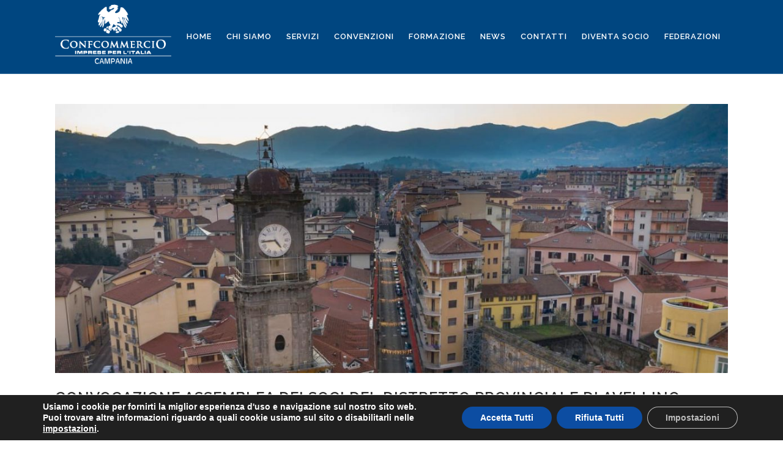

--- FILE ---
content_type: text/html; charset=UTF-8
request_url: https://www.confcommerciocampania.it/convocazione-assemblea-dei-soci-del-distretto-provinciale-di-avellino/
body_size: 12459
content:
<!DOCTYPE html><html lang=it-IT><head><meta charset="UTF-8"><meta name="viewport" content="width=device-width,initial-scale=1,user-scalable=no"><link rel="shortcut icon" type=image/x-icon href=https://www.confcommerciocampania.it/wp-content/uploads/2019/07/favicon-310.png><link rel=apple-touch-icon href=https://www.confcommerciocampania.it/wp-content/uploads/2019/07/favicon-310.png><link rel=profile href=http://gmpg.org/xfn/11><link rel=pingback href=https://www.confcommerciocampania.it/xmlrpc.php><title>Confcommercio Campania | Convocazione Assemblea dei soci del Distretto Provinciale di Avellino</title><link rel=dns-prefetch href=//maps.googleapis.com><link rel=dns-prefetch href=//fonts.googleapis.com><link rel=dns-prefetch href=//s.w.org><link rel=alternate type=application/rss+xml title="Confcommercio Campania &raquo; Feed" href=https://www.confcommerciocampania.it/feed/ ><link rel=alternate type=application/rss+xml title="Confcommercio Campania &raquo; Feed dei commenti" href=https://www.confcommerciocampania.it/comments/feed/ ><link rel=alternate type=application/rss+xml title="Confcommercio Campania &raquo; Convocazione Assemblea dei soci del Distretto Provinciale di Avellino Feed dei commenti" href=https://www.confcommerciocampania.it/convocazione-assemblea-dei-soci-del-distretto-provinciale-di-avellino/feed/ > <script>window._wpemojiSettings={"baseUrl":"https:\/\/s.w.org\/images\/core\/emoji\/13.0.1\/72x72\/","ext":".png","svgUrl":"https:\/\/s.w.org\/images\/core\/emoji\/13.0.1\/svg\/","svgExt":".svg","source":{"concatemoji":"https:\/\/www.confcommerciocampania.it\/wp-includes\/js\/wp-emoji-release.min.js?ver=5.6.13"}};!function(e,a,t){var n,r,o,i=a.createElement("canvas"),p=i.getContext&&i.getContext("2d");function s(e,t){var a=String.fromCharCode;p.clearRect(0,0,i.width,i.height),p.fillText(a.apply(this,e),0,0);e=i.toDataURL();return p.clearRect(0,0,i.width,i.height),p.fillText(a.apply(this,t),0,0),e===i.toDataURL()}function c(e){var t=a.createElement("script");t.src=e,t.defer=t.type="text/javascript",a.getElementsByTagName("head")[0].appendChild(t)}for(o=Array("flag","emoji"),t.supports={everything:!0,everythingExceptFlag:!0},r=0;r<o.length;r++)t.supports[o[r]]=function(e){if(!p||!p.fillText)return!1;switch(p.textBaseline="top",p.font="600 32px Arial",e){case"flag":return s([127987,65039,8205,9895,65039],[127987,65039,8203,9895,65039])?!1:!s([55356,56826,55356,56819],[55356,56826,8203,55356,56819])&&!s([55356,57332,56128,56423,56128,56418,56128,56421,56128,56430,56128,56423,56128,56447],[55356,57332,8203,56128,56423,8203,56128,56418,8203,56128,56421,8203,56128,56430,8203,56128,56423,8203,56128,56447]);case"emoji":return!s([55357,56424,8205,55356,57212],[55357,56424,8203,55356,57212])}return!1}(o[r]),t.supports.everything=t.supports.everything&&t.supports[o[r]],"flag"!==o[r]&&(t.supports.everythingExceptFlag=t.supports.everythingExceptFlag&&t.supports[o[r]]);t.supports.everythingExceptFlag=t.supports.everythingExceptFlag&&!t.supports.flag,t.DOMReady=!1,t.readyCallback=function(){t.DOMReady=!0},t.supports.everything||(n=function(){t.readyCallback()},a.addEventListener?(a.addEventListener("DOMContentLoaded",n,!1),e.addEventListener("load",n,!1)):(e.attachEvent("onload",n),a.attachEvent("onreadystatechange",function(){"complete"===a.readyState&&t.readyCallback()})),(n=t.source||{}).concatemoji?c(n.concatemoji):n.wpemoji&&n.twemoji&&(c(n.twemoji),c(n.wpemoji)))}(window,document,window._wpemojiSettings);</script> <style>img.wp-smiley,img.emoji{display:inline !important;border:none !important;box-shadow:none !important;height:1em !important;width:1em !important;margin:0 .07em !important;vertical-align:-0.1em !important;background:none !important;padding:0 !important}</style><link rel=stylesheet href=https://www.confcommerciocampania.it/wp-content/cache/minify/c3d30.css media=all><style id=rs-plugin-settings-inline-css>#rs-demo-id{}</style><link rel=stylesheet href=https://www.confcommerciocampania.it/wp-content/cache/minify/ff0cf.css media=all><style id=bridge-stylesheet-inline-css>.postid-20154.disabled_footer_top .footer_top_holder, .postid-20154.disabled_footer_bottom .footer_bottom_holder{display:none}</style><link rel=stylesheet href=https://www.confcommerciocampania.it/wp-content/cache/minify/55c9c.css media=all><style id=bridge-style-dynamic-responsive-inline-css>.shopping_cart_outer{display:none}.woocommerce-page .shopping_cart_outer{display:table}.cover_boxes ul li .box .box_content{top:0}.cover_boxes ul li .box .qbutton{margin-top:18px}.ls-wp-container .qbutton{-webkit-transition:none;-ms-transition:none;-moz-transition:none;-o-transition:none;transition:none}@media only screen and (min-width: 1000px){.page-id-15173 .ls-nav-prev, .page-id-15058 .ls-nav-prev, .page-id-15173 .ls-nav-next, .page-id-15058 .ls-nav-next, .page-id-15234 .ls-nav-prev, .page-id-15234 .ls-nav-next{margin-top:19px}}@media only screen and (max-width: 1000px){.page-id-15173 .ls-nav-prev, .page-id-15058 .ls-nav-prev, .page-id-15173 .ls-nav-next, .page-id-15058 .ls-nav-next{margin-top:-27px}.page-id-15173 .q_slider, .page-id-15058 .q_slider{min-height:100px}}.side_menu_button a:last-child{padding:0 0 0 17px}.page-id-15173 .q_slider, .page-id-15058 .q_slider{min-height:560px}.filter_outer{margin:-8px 0 31px}.filter_holder ul li span{font-size:13px}.drop_down .second .inner .widget{padding-bottom:15px}.drop_down .second .inner .widget a{padding:0px !important}.footer_top .q_social_icon_holder i.simple_social{color:#fff}div.wpcf7-response-output.wpcf7-mail-sent-ok{background-color:#004680}.qode-accordion-holder .qode-title-holder{background-color:#004680}.qode-accordion-holder h4{font-size:15px}.qode-accordion-holder .qode-title-holder .qode-tab-title{height:40px}.qode-accordion-holder .qode-accordion-content{background-color:#f6f6f6}#chi-siamo{background-color:#f1f1f1}#cookie_action_close_header{border-radius:50px}@media only screen and (max-width: 1000px){.footer_logo{margin-bottom:30px!important}.footer-column-1{margin-top:130px!important}.footer-column-3{margin-top:130px!important}}@media only screen and (max-width: 768px){.footer-column-1{margin-top:110px!important}.footer-column-3{margin-top:110px!important}}@media only screen and (max-width: 600px){.footer_logo{display:none}.footer-column-1{text-align:center;margin-top:0px!important}.footer-column-2{text-align:center;margin-top:40px!important}.footer-column-3{text-align:center;margin:40px 0px 40px 0px!important}.qode-instagram-feed li img{display:initial}.qode-instagram-feed.qodef-scale-with-light-overlay a{text-align:center}.footer_top .column_inner > div h2, .footer_top .column_inner > div h3, .footer_top .column_inner > div h4, .footer_top .column_inner > div h5, .footer_top .column_inner > div h6 {text-align:center}.footer-column-4{text-align:center}.q_counter_holder.center .separator.transparent{margin-top:50px!important}}@media only screen and (min-width: 600px){.footer_logo{display:initial}.footer_logo_mobile{display:none}}nav.mobile_menu ul li a, nav.mobile_menu ul li h3{color:#fff}nav.mobile_menu ul li span.mobile_arrow i{color:#fff}span.wpcf7-list-item{margin:0px}nav.mobile_menu ul li.active>a{color:#2581ff!important}.comment_holder{display:none}#respond{display:none}.latest_post_two_info{display:none!important}nav.main_menu>ul>li>a{padding:0px 12px}.post_info{display:none!important}.entry_title{margin-bottom:20px!important}.blog_holder article .post_info a, .blog_holder article .post_text h2 .date{display:none!important}input[type="submit" i]{background-color:rgb(0, 70, 128);border:2px solid #303030;font-size:11px;color:#fff;height:30px;line-height:30px;padding:0 17px;border-color:#004680;border-radius:100px;-moz-border-radius:100px;-webkit-border-radius:100px;display:inline-block;margin:0;font-weight:700;font-family:inherit;text-transform:uppercase;cursor:pointer;text-decoration:none;outline:0;font-style:normal;white-space:nowrap;transition:color .1s linear,background-color .1s linear,border-color .1s linear;margin-bottom:100px}input[type="submit" i]:hover{background-color:rgb(0, 86, 158);border:2px solid #303030}.mp-form-row.mepr_bold.mepr_price{display:none!important}</style><link rel=stylesheet href=https://www.confcommerciocampania.it/wp-content/cache/minify/36f66.css media=all><link rel=stylesheet id=bridge-style-handle-google-fonts-css  href='https://fonts.googleapis.com/css?family=Raleway%3A100%2C200%2C300%2C400%2C500%2C600%2C700%2C800%2C900%2C100italic%2C300italic%2C400italic%2C700italic&#038;subset=latin%2Clatin-ext&#038;ver=1.0.0' type=text/css media=all><link rel=stylesheet href=https://www.confcommerciocampania.it/wp-content/cache/minify/7b085.css media=all><style id=moove_gdpr_frontend-inline-css>#moove_gdpr_cookie_modal,#moove_gdpr_cookie_info_bar,.gdpr_cookie_settings_shortcode_content{font-family:Nunito,sans-serif}#moove_gdpr_save_popup_settings_button{background-color:#373737;color:#fff}#moove_gdpr_save_popup_settings_button:hover{background-color:#000}#moove_gdpr_cookie_info_bar .moove-gdpr-info-bar-container .moove-gdpr-info-bar-content a.mgbutton,#moove_gdpr_cookie_info_bar .moove-gdpr-info-bar-container .moove-gdpr-info-bar-content button.mgbutton{background-color:#0C4DA2}#moove_gdpr_cookie_modal .moove-gdpr-modal-content .moove-gdpr-modal-footer-content .moove-gdpr-button-holder a.mgbutton,#moove_gdpr_cookie_modal .moove-gdpr-modal-content .moove-gdpr-modal-footer-content .moove-gdpr-button-holder button.mgbutton,.gdpr_cookie_settings_shortcode_content .gdpr-shr-button.button-green{background-color:#0C4DA2;border-color:#0C4DA2}#moove_gdpr_cookie_modal .moove-gdpr-modal-content .moove-gdpr-modal-footer-content .moove-gdpr-button-holder a.mgbutton:hover,#moove_gdpr_cookie_modal .moove-gdpr-modal-content .moove-gdpr-modal-footer-content .moove-gdpr-button-holder button.mgbutton:hover,.gdpr_cookie_settings_shortcode_content .gdpr-shr-button.button-green:hover{background-color:#fff;color:#0C4DA2}#moove_gdpr_cookie_modal .moove-gdpr-modal-content .moove-gdpr-modal-close i,#moove_gdpr_cookie_modal .moove-gdpr-modal-content .moove-gdpr-modal-close span.gdpr-icon{background-color:#0C4DA2;border:1px solid #0C4DA2}#moove_gdpr_cookie_info_bar span.change-settings-button.focus-g,#moove_gdpr_cookie_info_bar span.change-settings-button:focus,#moove_gdpr_cookie_info_bar button.change-settings-button.focus-g,#moove_gdpr_cookie_info_bar button.change-settings-button:focus{-webkit-box-shadow:0 0 1px 3px #0C4DA2;-moz-box-shadow:0 0 1px 3px #0C4DA2;box-shadow:0 0 1px 3px #0C4DA2}#moove_gdpr_cookie_modal .moove-gdpr-modal-content .moove-gdpr-modal-close i:hover,#moove_gdpr_cookie_modal .moove-gdpr-modal-content .moove-gdpr-modal-close span.gdpr-icon:hover,#moove_gdpr_cookie_info_bar span[data-href]>u.change-settings-button{color:#0C4DA2}#moove_gdpr_cookie_modal .moove-gdpr-modal-content .moove-gdpr-modal-left-content #moove-gdpr-menu li.menu-item-selected a span.gdpr-icon,#moove_gdpr_cookie_modal .moove-gdpr-modal-content .moove-gdpr-modal-left-content #moove-gdpr-menu li.menu-item-selected button span.gdpr-icon{color:inherit}#moove_gdpr_cookie_modal .moove-gdpr-modal-content .moove-gdpr-modal-left-content #moove-gdpr-menu li a span.gdpr-icon,#moove_gdpr_cookie_modal .moove-gdpr-modal-content .moove-gdpr-modal-left-content #moove-gdpr-menu li button span.gdpr-icon{color:inherit}#moove_gdpr_cookie_modal .gdpr-acc-link{line-height:0;font-size:0;color:transparent;position:absolute}#moove_gdpr_cookie_modal .moove-gdpr-modal-content .moove-gdpr-modal-close:hover i,#moove_gdpr_cookie_modal .moove-gdpr-modal-content .moove-gdpr-modal-left-content #moove-gdpr-menu li a,#moove_gdpr_cookie_modal .moove-gdpr-modal-content .moove-gdpr-modal-left-content #moove-gdpr-menu li button,#moove_gdpr_cookie_modal .moove-gdpr-modal-content .moove-gdpr-modal-left-content #moove-gdpr-menu li button i,#moove_gdpr_cookie_modal .moove-gdpr-modal-content .moove-gdpr-modal-left-content #moove-gdpr-menu li a i,#moove_gdpr_cookie_modal .moove-gdpr-modal-content .moove-gdpr-tab-main .moove-gdpr-tab-main-content a:hover,#moove_gdpr_cookie_info_bar.moove-gdpr-dark-scheme .moove-gdpr-info-bar-container .moove-gdpr-info-bar-content a.mgbutton:hover,#moove_gdpr_cookie_info_bar.moove-gdpr-dark-scheme .moove-gdpr-info-bar-container .moove-gdpr-info-bar-content button.mgbutton:hover,#moove_gdpr_cookie_info_bar.moove-gdpr-dark-scheme .moove-gdpr-info-bar-container .moove-gdpr-info-bar-content a:hover,#moove_gdpr_cookie_info_bar.moove-gdpr-dark-scheme .moove-gdpr-info-bar-container .moove-gdpr-info-bar-content button:hover,#moove_gdpr_cookie_info_bar.moove-gdpr-dark-scheme .moove-gdpr-info-bar-container .moove-gdpr-info-bar-content span.change-settings-button:hover,#moove_gdpr_cookie_info_bar.moove-gdpr-dark-scheme .moove-gdpr-info-bar-container .moove-gdpr-info-bar-content button.change-settings-button:hover,#moove_gdpr_cookie_info_bar.moove-gdpr-dark-scheme .moove-gdpr-info-bar-container .moove-gdpr-info-bar-content u.change-settings-button:hover,#moove_gdpr_cookie_info_bar span[data-href]>u.change-settings-button,#moove_gdpr_cookie_info_bar.moove-gdpr-dark-scheme .moove-gdpr-info-bar-container .moove-gdpr-info-bar-content a.mgbutton.focus-g,#moove_gdpr_cookie_info_bar.moove-gdpr-dark-scheme .moove-gdpr-info-bar-container .moove-gdpr-info-bar-content button.mgbutton.focus-g,#moove_gdpr_cookie_info_bar.moove-gdpr-dark-scheme .moove-gdpr-info-bar-container .moove-gdpr-info-bar-content a.focus-g,#moove_gdpr_cookie_info_bar.moove-gdpr-dark-scheme .moove-gdpr-info-bar-container .moove-gdpr-info-bar-content button.focus-g,#moove_gdpr_cookie_info_bar.moove-gdpr-dark-scheme .moove-gdpr-info-bar-container .moove-gdpr-info-bar-content a.mgbutton:focus,#moove_gdpr_cookie_info_bar.moove-gdpr-dark-scheme .moove-gdpr-info-bar-container .moove-gdpr-info-bar-content button.mgbutton:focus,#moove_gdpr_cookie_info_bar.moove-gdpr-dark-scheme .moove-gdpr-info-bar-container .moove-gdpr-info-bar-content a:focus,#moove_gdpr_cookie_info_bar.moove-gdpr-dark-scheme .moove-gdpr-info-bar-container .moove-gdpr-info-bar-content button:focus,#moove_gdpr_cookie_info_bar.moove-gdpr-dark-scheme .moove-gdpr-info-bar-container .moove-gdpr-info-bar-content span.change-settings-button.focus-g,span.change-settings-button:focus,button.change-settings-button.focus-g,button.change-settings-button:focus,#moove_gdpr_cookie_info_bar.moove-gdpr-dark-scheme .moove-gdpr-info-bar-container .moove-gdpr-info-bar-content u.change-settings-button.focus-g,#moove_gdpr_cookie_info_bar.moove-gdpr-dark-scheme .moove-gdpr-info-bar-container .moove-gdpr-info-bar-content u.change-settings-button:focus{color:#0C4DA2}#moove_gdpr_cookie_modal.gdpr_lightbox-hide{display:none}</style> <script id=layerslider-greensock-js-extra>var LS_Meta={"v":"6.9.2"};</script> <script src=https://www.confcommerciocampania.it/wp-content/cache/minify/7b57f.js></script> <script id=cf7pp-redirect_method-js-extra>var ajax_object_cf7pp={"ajax_url":"https:\/\/www.confcommerciocampania.it\/wp-admin\/admin-ajax.php","forms":"[\"16940|paypal\",\"16235|paypal\"]","path_paypal":"https:\/\/www.confcommerciocampania.it\/?cf7pp_paypal_redirect=","path_stripe":"https:\/\/www.confcommerciocampania.it\/?cf7pp_stripe_redirect=","method":"2"};</script> <script src=https://www.confcommerciocampania.it/wp-content/cache/minify/6f31e.js></script> <meta name="generator" content="Powered by LayerSlider 6.9.2 - Multi-Purpose, Responsive, Parallax, Mobile-Friendly Slider Plugin for WordPress."><link rel=https://api.w.org/ href=https://www.confcommerciocampania.it/wp-json/ ><link rel=alternate type=application/json href=https://www.confcommerciocampania.it/wp-json/wp/v2/posts/20154><link rel=EditURI type=application/rsd+xml title=RSD href=https://www.confcommerciocampania.it/xmlrpc.php?rsd><link rel=wlwmanifest type=application/wlwmanifest+xml href=https://www.confcommerciocampania.it/wp-includes/wlwmanifest.xml><meta name="generator" content="WordPress 5.6.13"><link rel=canonical href=https://www.confcommerciocampania.it/convocazione-assemblea-dei-soci-del-distretto-provinciale-di-avellino/ ><link rel=shortlink href='https://www.confcommerciocampania.it/?p=20154'><link rel=alternate type=application/json+oembed href="https://www.confcommerciocampania.it/wp-json/oembed/1.0/embed?url=https%3A%2F%2Fwww.confcommerciocampania.it%2Fconvocazione-assemblea-dei-soci-del-distretto-provinciale-di-avellino%2F"><link rel=alternate type=text/xml+oembed href="https://www.confcommerciocampania.it/wp-json/oembed/1.0/embed?url=https%3A%2F%2Fwww.confcommerciocampania.it%2Fconvocazione-assemblea-dei-soci-del-distretto-provinciale-di-avellino%2F&#038;format=xml"><meta name="generator" content="Powered by WPBakery Page Builder - drag and drop page builder for WordPress."><meta name="generator" content="Powered by Slider Revolution 6.1.3 - responsive, Mobile-Friendly Slider Plugin for WordPress with comfortable drag and drop interface."> <script>function setREVStartSize(t){try{var h,e=document.getElementById(t.c).parentNode.offsetWidth;if(e=0===e||isNaN(e)?window.innerWidth:e,t.tabw=void 0===t.tabw?0:parseInt(t.tabw),t.thumbw=void 0===t.thumbw?0:parseInt(t.thumbw),t.tabh=void 0===t.tabh?0:parseInt(t.tabh),t.thumbh=void 0===t.thumbh?0:parseInt(t.thumbh),t.tabhide=void 0===t.tabhide?0:parseInt(t.tabhide),t.thumbhide=void 0===t.thumbhide?0:parseInt(t.thumbhide),t.mh=void 0===t.mh||""==t.mh||"auto"===t.mh?0:parseInt(t.mh,0),"fullscreen"===t.layout||"fullscreen"===t.l)h=Math.max(t.mh,window.innerHeight);else{for(var i in t.gw=Array.isArray(t.gw)?t.gw:[t.gw],t.rl)void 0!==t.gw[i]&&0!==t.gw[i]||(t.gw[i]=t.gw[i-1]);for(var i in t.gh=void 0===t.el||""===t.el||Array.isArray(t.el)&&0==t.el.length?t.gh:t.el,t.gh=Array.isArray(t.gh)?t.gh:[t.gh],t.rl)void 0!==t.gh[i]&&0!==t.gh[i]||(t.gh[i]=t.gh[i-1]);var r,a=new Array(t.rl.length),n=0;for(var i in t.tabw=t.tabhide>=e?0:t.tabw,t.thumbw=t.thumbhide>=e?0:t.thumbw,t.tabh=t.tabhide>=e?0:t.tabh,t.thumbh=t.thumbhide>=e?0:t.thumbh,t.rl)a[i]=t.rl[i]<window.innerWidth?0:t.rl[i];for(var i in r=a[0],a)r>a[i]&&0<a[i]&&(r=a[i],n=i);var d=e>t.gw[n]+t.tabw+t.thumbw?1:(e-(t.tabw+t.thumbw))/t.gw[n];h=t.gh[n]*d+(t.tabh+t.thumbh)}void 0===window.rs_init_css&&(window.rs_init_css=document.head.appendChild(document.createElement("style"))),document.getElementById(t.c).height=h,window.rs_init_css.innerHTML+="#"+t.c+"_wrapper { height: "+h+"px }"}catch(t){console.log("Failure at Presize of Slider:"+t)}};</script> <noscript><style>.wpb_animate_when_almost_visible{opacity:1}</style></noscript></head><body class="post-template-default single single-post postid-20154 single-format-standard bridge-core-2.0.5  qode-title-hidden qode-theme-ver-19.2.1 qode-theme-bridge qode_header_in_grid wpb-js-composer js-comp-ver-6.10.0 vc_responsive" itemscope itemtype=http://schema.org/WebPage><div class=wrapper><div class=wrapper_inner>  <script>var _gaq=_gaq||[];_gaq.push(['_setAccount','UA-153572021-1']);_gaq.push(['_trackPageview']);(function(){var ga=document.createElement('script');ga.type='text/javascript';ga.async=true;ga.src=('https:'==document.location.protocol?'https://ssl':'http://www')+'.google-analytics.com/ga.js';var s=document.getElementsByTagName('script')[0];s.parentNode.insertBefore(ga,s);})();</script> <header class=" scroll_header_top_area  fixed scrolled_not_transparent with_border header_style_on_scroll page_header"><div class="header_inner clearfix"><div class=header_top_bottom_holder><div class="header_bottom clearfix" style ><div class=container><div class="container_inner clearfix"><div class=header_inner_left><div class=mobile_menu_button> <span> <i class="qode_icon_font_awesome fa fa-bars " ></i>		</span></div><div class=logo_wrapper ><div class=q_logo> <a itemprop=url href=https://www.confcommerciocampania.it/ > <img itemprop=image class=normal src=https://www.confcommerciocampania.it/wp-content/uploads/2019/07/logo-bianco.png alt=Logo>  <img itemprop=image class=light src=https://www.confcommerciocampania.it/wp-content/uploads/2019/07/logo-bianco.png alt=Logo>  <img itemprop=image class=dark src=https://www.confcommerciocampania.it/wp-content/uploads/2019/07/logo-bianco.png alt=Logo>  <img itemprop=image class=sticky src=https://www.confcommerciocampania.it/wp-content/uploads/2019/07/logo-bianco.png alt=Logo>  <img itemprop=image class=mobile src=https://www.confcommerciocampania.it/wp-content/uploads/2019/07/logo-bianco.png alt=Logo> 	</a></div></div></div><div class=header_inner_right><div class="side_menu_button_wrapper right"><div class=side_menu_button></div></div></div><nav class="main_menu drop_down right"><ul id=menu-main-menu class><li id=nav-menu-item-16105 class="menu-item menu-item-type-post_type menu-item-object-page menu-item-home  narrow"><a href=https://www.confcommerciocampania.it/ class><i class="menu_icon blank fa"></i><span>Home</span><span class=plus></span></a></li> <li id=nav-menu-item-16438 class="menu-item menu-item-type-custom menu-item-object-custom menu-item-has-children  has_sub narrow"><a href=# class><i class="menu_icon blank fa"></i><span>Chi siamo</span><span class=plus></span></a><div class=second><div class=inner><ul> <li id=nav-menu-item-16183 class="menu-item menu-item-type-post_type menu-item-object-page "><a href=https://www.confcommerciocampania.it/chi-siamo/ class><i class="menu_icon blank fa"></i><span>Chi siamo</span><span class=plus></span></a></li> <li id=nav-menu-item-16442 class="menu-item menu-item-type-post_type menu-item-object-page "><a href=https://www.confcommerciocampania.it/la-nostra-mission/ class><i class="menu_icon blank fa"></i><span>La nostra mission</span><span class=plus></span></a></li> <li id=nav-menu-item-16441 class="menu-item menu-item-type-post_type menu-item-object-page "><a href=https://www.confcommerciocampania.it/organi/ class><i class="menu_icon blank fa"></i><span>Organi</span><span class=plus></span></a></li> <li id=nav-menu-item-16440 class="menu-item menu-item-type-post_type menu-item-object-page "><a href=https://www.confcommerciocampania.it/le-associazioni/ class><i class="menu_icon blank fa"></i><span>Le associazioni</span><span class=plus></span></a></li> <li id=nav-menu-item-16439 class="menu-item menu-item-type-post_type menu-item-object-page "><a href=https://www.confcommerciocampania.it/inoltre-per-te/ class><i class="menu_icon blank fa"></i><span>Inoltre per te</span><span class=plus></span></a></li></ul></div></div> </li> <li id=nav-menu-item-16220 class="menu-item menu-item-type-post_type menu-item-object-page  narrow"><a href=https://www.confcommerciocampania.it/servizi/ class><i class="menu_icon blank fa"></i><span>Servizi</span><span class=plus></span></a></li> <li id=nav-menu-item-16184 class="menu-item menu-item-type-post_type menu-item-object-page  narrow"><a href=https://www.confcommerciocampania.it/convenzioni/ class><i class="menu_icon blank fa"></i><span>Convenzioni</span><span class=plus></span></a></li> <li id=nav-menu-item-16186 class="menu-item menu-item-type-post_type menu-item-object-page menu-item-has-children  has_sub narrow"><a href=https://www.confcommerciocampania.it/formazione/ class><i class="menu_icon blank fa"></i><span>Formazione</span><span class=plus></span></a><div class=second><div class=inner><ul> <li id=nav-menu-item-16833 class="menu-item menu-item-type-post_type menu-item-object-page "><a href=https://www.confcommerciocampania.it/federazioni/ class><i class="menu_icon blank fa"></i><span>I nostri corsi</span><span class=plus></span></a></li></ul></div></div> </li> <li id=nav-menu-item-16807 class="menu-item menu-item-type-post_type menu-item-object-page  narrow"><a href=https://www.confcommerciocampania.it/news/ class><i class="menu_icon blank fa"></i><span>News</span><span class=plus></span></a></li> <li id=nav-menu-item-16187 class="menu-item menu-item-type-post_type menu-item-object-page  narrow"><a href=https://www.confcommerciocampania.it/contatti/ class><i class="menu_icon blank fa"></i><span>Contatti</span><span class=plus></span></a></li> <li id=nav-menu-item-17037 class="menu-item menu-item-type-post_type menu-item-object-memberpressproduct menu-item-has-children  has_sub narrow"><a href=https://www.confcommerciocampania.it/register/socio-confcommercio/ class><i class="menu_icon blank fa"></i><span>Diventa Socio</span><span class=plus></span></a><div class=second><div class=inner><ul> <li id=nav-menu-item-17047 class="menu-item menu-item-type-post_type menu-item-object-page "><a href=https://www.confcommerciocampania.it/account/ class><i class="menu_icon blank fa"></i><span>Account</span><span class=plus></span></a></li> <li id=nav-menu-item-17038 class="menu-item menu-item-type-custom menu-item-object-custom "><a href=https://www.confcommerciocampania.it/wp-login.php class><i class="menu_icon blank fa"></i><span>Log In</span><span class=plus></span></a></li></ul></div></div> </li> <li id=nav-menu-item-20139 class="menu-item menu-item-type-post_type menu-item-object-page  narrow"><a href=https://www.confcommerciocampania.it/federazioni-2/ class><i class="menu_icon blank fa"></i><span>FEDERAZIONI</span><span class=plus></span></a></li></ul></nav><nav class=mobile_menu><ul id=menu-main-menu-1 class><li id=mobile-menu-item-16105 class="menu-item menu-item-type-post_type menu-item-object-page menu-item-home "><a href=https://www.confcommerciocampania.it/ class><span>Home</span></a><span class=mobile_arrow><i class="fa fa-angle-right"></i><i class="fa fa-angle-down"></i></span></li> <li id=mobile-menu-item-16438 class="menu-item menu-item-type-custom menu-item-object-custom menu-item-has-children  has_sub"><a href=# class><span>Chi siamo</span></a><span class=mobile_arrow><i class="fa fa-angle-right"></i><i class="fa fa-angle-down"></i></span><ul class=sub_menu> <li id=mobile-menu-item-16183 class="menu-item menu-item-type-post_type menu-item-object-page "><a href=https://www.confcommerciocampania.it/chi-siamo/ class><span>Chi siamo</span></a><span class=mobile_arrow><i class="fa fa-angle-right"></i><i class="fa fa-angle-down"></i></span></li> <li id=mobile-menu-item-16442 class="menu-item menu-item-type-post_type menu-item-object-page "><a href=https://www.confcommerciocampania.it/la-nostra-mission/ class><span>La nostra mission</span></a><span class=mobile_arrow><i class="fa fa-angle-right"></i><i class="fa fa-angle-down"></i></span></li> <li id=mobile-menu-item-16441 class="menu-item menu-item-type-post_type menu-item-object-page "><a href=https://www.confcommerciocampania.it/organi/ class><span>Organi</span></a><span class=mobile_arrow><i class="fa fa-angle-right"></i><i class="fa fa-angle-down"></i></span></li> <li id=mobile-menu-item-16440 class="menu-item menu-item-type-post_type menu-item-object-page "><a href=https://www.confcommerciocampania.it/le-associazioni/ class><span>Le associazioni</span></a><span class=mobile_arrow><i class="fa fa-angle-right"></i><i class="fa fa-angle-down"></i></span></li> <li id=mobile-menu-item-16439 class="menu-item menu-item-type-post_type menu-item-object-page "><a href=https://www.confcommerciocampania.it/inoltre-per-te/ class><span>Inoltre per te</span></a><span class=mobile_arrow><i class="fa fa-angle-right"></i><i class="fa fa-angle-down"></i></span></li></ul> </li> <li id=mobile-menu-item-16220 class="menu-item menu-item-type-post_type menu-item-object-page "><a href=https://www.confcommerciocampania.it/servizi/ class><span>Servizi</span></a><span class=mobile_arrow><i class="fa fa-angle-right"></i><i class="fa fa-angle-down"></i></span></li> <li id=mobile-menu-item-16184 class="menu-item menu-item-type-post_type menu-item-object-page "><a href=https://www.confcommerciocampania.it/convenzioni/ class><span>Convenzioni</span></a><span class=mobile_arrow><i class="fa fa-angle-right"></i><i class="fa fa-angle-down"></i></span></li> <li id=mobile-menu-item-16186 class="menu-item menu-item-type-post_type menu-item-object-page menu-item-has-children  has_sub"><a href=https://www.confcommerciocampania.it/formazione/ class><span>Formazione</span></a><span class=mobile_arrow><i class="fa fa-angle-right"></i><i class="fa fa-angle-down"></i></span><ul class=sub_menu> <li id=mobile-menu-item-16833 class="menu-item menu-item-type-post_type menu-item-object-page "><a href=https://www.confcommerciocampania.it/federazioni/ class><span>I nostri corsi</span></a><span class=mobile_arrow><i class="fa fa-angle-right"></i><i class="fa fa-angle-down"></i></span></li></ul> </li> <li id=mobile-menu-item-16807 class="menu-item menu-item-type-post_type menu-item-object-page "><a href=https://www.confcommerciocampania.it/news/ class><span>News</span></a><span class=mobile_arrow><i class="fa fa-angle-right"></i><i class="fa fa-angle-down"></i></span></li> <li id=mobile-menu-item-16187 class="menu-item menu-item-type-post_type menu-item-object-page "><a href=https://www.confcommerciocampania.it/contatti/ class><span>Contatti</span></a><span class=mobile_arrow><i class="fa fa-angle-right"></i><i class="fa fa-angle-down"></i></span></li> <li id=mobile-menu-item-17037 class="menu-item menu-item-type-post_type menu-item-object-memberpressproduct menu-item-has-children  has_sub"><a href=https://www.confcommerciocampania.it/register/socio-confcommercio/ class><span>Diventa Socio</span></a><span class=mobile_arrow><i class="fa fa-angle-right"></i><i class="fa fa-angle-down"></i></span><ul class=sub_menu> <li id=mobile-menu-item-17047 class="menu-item menu-item-type-post_type menu-item-object-page "><a href=https://www.confcommerciocampania.it/account/ class><span>Account</span></a><span class=mobile_arrow><i class="fa fa-angle-right"></i><i class="fa fa-angle-down"></i></span></li> <li id=mobile-menu-item-17038 class="menu-item menu-item-type-custom menu-item-object-custom "><a href=https://www.confcommerciocampania.it/wp-login.php class><span>Log In</span></a><span class=mobile_arrow><i class="fa fa-angle-right"></i><i class="fa fa-angle-down"></i></span></li></ul> </li> <li id=mobile-menu-item-20139 class="menu-item menu-item-type-post_type menu-item-object-page "><a href=https://www.confcommerciocampania.it/federazioni-2/ class><span>FEDERAZIONI</span></a><span class=mobile_arrow><i class="fa fa-angle-right"></i><i class="fa fa-angle-down"></i></span></li></ul></nav></div></div></div></div></div></header>	<a id=back_to_top href=#> <span class=fa-stack> <i class="qode_icon_font_awesome fa fa-arrow-up " ></i>  </span> </a><div class="content content_top_margin"><div class="content_inner  "><div class=container><div class="container_inner default_template_holder" ><div class="blog_single blog_holder"><article id=post-20154 class="post-20154 post type-post status-publish format-standard has-post-thumbnail hentry category-news tag-confcommerciocampania tag-vicinialleimprese tag-confcommercio"><div class=post_content_holder><div class=post_image> <img width=1200 height=480 src=https://www.confcommerciocampania.it/wp-content/uploads/2022/11/avellino-Torre-dellorologio-1200x480-1.jpg class="attachment-full size-full wp-post-image" alt loading=lazy srcset="https://www.confcommerciocampania.it/wp-content/uploads/2022/11/avellino-Torre-dellorologio-1200x480-1.jpg 1200w, https://www.confcommerciocampania.it/wp-content/uploads/2022/11/avellino-Torre-dellorologio-1200x480-1-300x120.jpg 300w, https://www.confcommerciocampania.it/wp-content/uploads/2022/11/avellino-Torre-dellorologio-1200x480-1-1024x410.jpg 1024w, https://www.confcommerciocampania.it/wp-content/uploads/2022/11/avellino-Torre-dellorologio-1200x480-1-768x307.jpg 768w, https://www.confcommerciocampania.it/wp-content/uploads/2022/11/avellino-Torre-dellorologio-1200x480-1-700x280.jpg 700w" sizes="(max-width: 1200px) 100vw, 1200px"></div><div class=post_text><div class=post_text_inner><h2 itemprop="name" class="entry_title"><span itemprop=dateCreated class="date entry_date updated">07 Nov<meta itemprop="interactionCount" content="UserComments: 0"></span> Convocazione Assemblea dei soci del Distretto Provinciale di Avellino</h2><div class=post_info> <span class=time>Posted at 17:08h</span> in <a href=https://www.confcommerciocampania.it/category/news/ rel="category tag">News</a>		<span class=post_author> by	<a itemprop=author class=post_author_link href=https://www.confcommerciocampania.it/author/admincatc/ >adminCATC</a> </span> <span class=dots><i class="fa fa-square"></i></span><a itemprop=url class=post_comments href=https://www.confcommerciocampania.it/convocazione-assemblea-dei-soci-del-distretto-provinciale-di-avellino/#respond target=_self>0 Comments</a> <span class=dots><i class="fa fa-square"></i></span><div class=blog_like> <a href=# class=qode-like id=qode-like-20154 title="Like this">0<span> Likes</span></a></div> <span class=dots><i class="fa fa-square"></i></span><div class="blog_share qode_share"><div class=social_share_holder><a href=javascript:void(0) target=_self><span class=social_share_title>Share</span></a><div class=social_share_dropdown><div class=inner_arrow></div><ul><li class=facebook_share><a href=javascript:void(0) onclick="window.open('https://www.facebook.com/sharer.php?u=https%3A%2F%2Fwww.confcommerciocampania.it%2Fconvocazione-assemblea-dei-soci-del-distretto-provinciale-di-avellino%2F', 'sharer', 'toolbar=0,status=0,width=620,height=280');"><i class="fa fa-facebook"></i></a></li><li class=twitter_share><a href=# onclick="popUp=window.open('https://twitter.com/share?status=%C3%88+convocata+per+gioved%C3%AC+24+novembre+2022+alle+ore+07.30%2C+in+prima+convocazione+e+alle+ore+11.00+in+seconda+https://www.confcommerciocampania.it/convocazione-assemblea-dei-soci-del-distretto-provinciale-di-avellino/', 'popupwindow', 'scrollbars=yes,width=800,height=400');popUp.focus();return false;"><i class="fa fa-twitter"></i></a></li><li class=google_share><a href=# onclick="popUp=window.open('https://plus.google.com/share?url=https%3A%2F%2Fwww.confcommerciocampania.it%2Fconvocazione-assemblea-dei-soci-del-distretto-provinciale-di-avellino%2F', 'popupwindow', 'scrollbars=yes,width=800,height=400');popUp.focus();return false"><i class="fa fa-google-plus"></i></a></li></ul></div></div></div></div><div class=confcommercio-dettaglio-news--text><p>È convocata per <strong>giovedì 24 novembre 2022 alle ore 07.30, in prima convocazione e alle ore 11.00 in seconda convocazione presso la sede distrettuale di via Via De Renzi, 28 &#8211; Avellino l’Assemblea dei soci del Distretto Provinciale di Avellino di Confcommercio Imprese per l’Italia Regione Campania.</strong><br> L’ordine del giorno dell’Assemblea è il seguente:<br> 1) Elezione Direttivo.<br> La verifica dei poteri avrà inizio, presso l’apposito ufficio, un’ora prima dell’orario previsto per<br> l’inizio dell’Assemblea.<br> L’esercizio dei diritti sociali, proprio e per delega, spetta esclusivamente:<br> &#8211; ai soci effettivi in regola con le forme di contribuzione previste;<br> &#8211; ai Presidenti delle Associazioni Regionali di Categoria autonome aderenti che abbiano<br> adempiuto agli obblighi di versamento dei contributi previsti nei relativi protocolli di intesa<br> ed i cui organi risultino nella pienezza del mandato ovvero, se scaduti, non<br> antecedentemente all’esercizio in corso.<br> Ciascun componente dell’Assemblea elettiva può essere portatore al massimo di cinque deleghe.<br> Per la presentazione delle liste dei candidati, costituita da un numero di 6 componenti che siano espressione di un’adeguata rappresentanza dei macrosettori del commercio, turismo, trasporti e servizi nonché del territorio del capoluogo e della provincia, da effettuarsi entro il termine massimo di dieci giorni prima della data fissata per la prima convocazione dell’Assemblea, gli interessati potranno contattare gli Uffici di Confcommercio Campania per ricevere indicazioni in merito.<br> Confidando nella partecipazione di tutti, si porgono cordiali saluti.</p><p><strong>Si ricorda che i candidati devono essere in possesso dei requisiti professionali e morali previsti dall&#8217;art.16 dello Statuto di Confcommercio Campania.</strong></p></div></div></div></div><div class="single_tags clearfix"><div class=tags_text><h5>Tags:</h5> <a href=https://www.confcommerciocampania.it/tag/confcommerciocampania/ rel=tag>#confcommerciocampania</a>, <a href=https://www.confcommerciocampania.it/tag/vicinialleimprese/ rel=tag>#vicinialleimprese</a>, <a href=https://www.confcommerciocampania.it/tag/confcommercio/ rel=tag>confcommercio</a></div></div></article><div class="comment_holder clearfix" id=comments><div class=comment_number><div class=comment_number_inner><h5>No Comments</h5></div></div><div class=comments></div></div><div class=comment_pager><p></p></div><div class=comment_form><div id=respond class=comment-respond><h3 id="reply-title" class="comment-reply-title"><h5>Post A Comment</h5> <small><a rel=nofollow id=cancel-comment-reply-link href=/convocazione-assemblea-dei-soci-del-distretto-provinciale-di-avellino/#respond style=display:none;>Cancel Reply</a></small></h3><form action=https://www.confcommerciocampania.it/wp-comments-post.php method=post id=commentform class=comment-form><textarea id=comment placeholder="Write your comment here..." name=comment cols=45 rows=8 aria-required=true></textarea><div class="three_columns clearfix"><div class=column1><div class=column_inner><input id=author name=author placeholder="Your full name" type=text value aria-required=true></div></div><div class=column2><div class=column_inner><input id=email name=email placeholder="E-mail address" type=text value aria-required=true></div></div><div class=column3><div class=column_inner><input id=url name=url type=text placeholder=Website value></div></div></div><p class=comment-form-cookies-consent><input id=wp-comment-cookies-consent name=wp-comment-cookies-consent type=checkbox value=yes><label for=wp-comment-cookies-consent>Save my name, email, and website in this browser for the next time I comment.</label></p><p class=form-submit><input name=submit type=submit id=submit_comment class=submit value=Submit> <input type=hidden name=comment_post_ID value=20154 id=comment_post_ID> <input type=hidden name=comment_parent id=comment_parent value=0></p></form></div></div></div></div></div></div></div><footer ><div class="footer_inner clearfix"><div class=footer_top_holder><div class=footer_top><div class=container><div class=container_inner><div class="four_columns clearfix"><div class="column1 footer_col1"><div class=column_inner></div></div><div class="column2 footer_col2"><div class=column_inner></div></div><div class="column3 footer_col3"><div class=column_inner></div></div><div class="column4 footer_col4"><div class=column_inner></div></div></div></div></div></div></div><div class=footer_bottom_holder><div class=footer_bottom><div class="textwidget custom-html-widget"><p>&copy; Confcommercio - All Rights Reserved - <a href=dati-societari>dati societari</a> - <a href=privacy-policy>privacy policy</a> - <a href=/cookie-policy>cookie policy</a></p></div><div class="textwidget custom-html-widget">Web Project and Design <a href=https://www.marcellovaruni.com target=_blank rel=noopener>Web Design M.I.N. 2.0</a></div></div></div></div></footer></div></div><aside id=moove_gdpr_cookie_info_bar class="moove-gdpr-info-bar-hidden moove-gdpr-align-center moove-gdpr-dark-scheme gdpr_infobar_postion_bottom" aria-label="GDPR Cookie Banner" style="display: none;"><div class=moove-gdpr-info-bar-container><div class=moove-gdpr-info-bar-content><div class=moove-gdpr-cookie-notice><p>Usiamo i cookie per fornirti la miglior esperienza d&#039;uso e navigazione sul nostro sito web.</p><p>Puoi trovare altre informazioni riguardo a quali cookie usiamo sul sito o disabilitarli nelle <button data-href=#moove_gdpr_cookie_modal class=change-settings-button>impostazioni</button>.</p></div><div class=moove-gdpr-button-holder> <button class="mgbutton moove-gdpr-infobar-allow-all gdpr-fbo-0" aria-label="Accetta Tutti" >Accetta Tutti</button> <button class="mgbutton moove-gdpr-infobar-reject-btn gdpr-fbo-1 "  aria-label="Rifiuta Tutti">Rifiuta Tutti</button> <button class="mgbutton moove-gdpr-infobar-settings-btn change-settings-button gdpr-fbo-2" data-href=#moove_gdpr_cookie_modal aria-label=Impostazioni>Impostazioni</button></div></div></div></aside>  <script src=https://www.confcommerciocampania.it/wp-content/cache/minify/b441f.js></script> <script id=contact-form-7-js-extra>var wpcf7={"api":{"root":"https:\/\/www.confcommerciocampania.it\/wp-json\/","namespace":"contact-form-7\/v1"},"cached":"1"};</script> <script src=https://www.confcommerciocampania.it/wp-content/cache/minify/4086a.js></script> <script id=wp-a11y-js-translations>(function(domain,translations){var localeData=translations.locale_data[domain]||translations.locale_data.messages;localeData[""].domain=domain;wp.i18n.setLocaleData(localeData,domain);})("default",{"translation-revision-date":"2024-04-18 18:19:47+0000","generator":"GlotPress\/4.0.1","domain":"messages","locale_data":{"messages":{"":{"domain":"messages","plural-forms":"nplurals=2; plural=n != 1;","lang":"it"},"Notifications":["Notifiche"]}},"comment":{"reference":"wp-includes\/js\/dist\/a11y.js"}});</script> <script src=https://www.confcommerciocampania.it/wp-content/cache/minify/064ea.js></script> <script id=jquery-ui-autocomplete-js-extra>var uiAutocompleteL10n={"noResults":"Nessun risultato trovato.","oneResult":"Trovato 1 risultato. Usa i tasti freccia su e gi\u00f9 per esplorarlo.","manyResults":"Trovati %d risultati. Usa i tasti freccia su e gi\u00f9 per esplorarli.","itemSelected":"Elemento selezionato."};</script> <script src=https://www.confcommerciocampania.it/wp-content/cache/minify/cc2b9.js></script> <script id=jquery-ui-datepicker-js-after>jQuery(document).ready(function(jQuery){jQuery.datepicker.setDefaults({"closeText":"Chiudi","currentText":"Oggi","monthNames":["Gennaio","Febbraio","Marzo","Aprile","Maggio","Giugno","Luglio","Agosto","Settembre","Ottobre","Novembre","Dicembre"],"monthNamesShort":["Gen","Feb","Mar","Apr","Mag","Giu","Lug","Ago","Set","Ott","Nov","Dic"],"nextText":"Prossimo","prevText":"Precedente","dayNames":["domenica","luned\u00ec","marted\u00ec","mercoled\u00ec","gioved\u00ec","venerd\u00ec","sabato"],"dayNamesShort":["Dom","Lun","Mar","Mer","Gio","Ven","Sab"],"dayNamesMin":["D","L","M","M","G","V","S"],"dateFormat":"dd\/mm\/yy","firstDay":1,"isRTL":false});});</script> <script src=https://www.confcommerciocampania.it/wp-content/cache/minify/b5680.js></script> <script id=mediaelement-core-js-before>var mejsL10n={"language":"it","strings":{"mejs.download-file":"Scarica il file","mejs.install-flash":"Stai usando un browser che non ha Flash player abilitato o installato. Attiva il tuo plugin Flash player o scarica l'ultima versione da https:\/\/get.adobe.com\/flashplayer\/","mejs.fullscreen":"Schermo intero","mejs.play":"Play","mejs.pause":"Pausa","mejs.time-slider":"Time Slider","mejs.time-help-text":"Usa i tasti freccia sinistra\/destra per avanzare di un secondo, su\/gi\u00f9 per avanzare di 10 secondi.","mejs.live-broadcast":"Diretta streaming","mejs.volume-help-text":"Usa i tasti freccia su\/gi\u00f9 per aumentare o diminuire il volume.","mejs.unmute":"Togli il muto","mejs.mute":"Muto","mejs.volume-slider":"Cursore del volume","mejs.video-player":"Video Player","mejs.audio-player":"Audio Player","mejs.captions-subtitles":"Didascalie\/Sottotitoli","mejs.captions-chapters":"Capitoli","mejs.none":"Nessuna","mejs.afrikaans":"Afrikaans","mejs.albanian":"Albanese","mejs.arabic":"Arabo","mejs.belarusian":"Bielorusso","mejs.bulgarian":"Bulgaro","mejs.catalan":"Catalano","mejs.chinese":"Cinese","mejs.chinese-simplified":"Cinese (semplificato)","mejs.chinese-traditional":"Cinese (tradizionale)","mejs.croatian":"Croato","mejs.czech":"Ceco","mejs.danish":"Danese","mejs.dutch":"Olandese","mejs.english":"Inglese","mejs.estonian":"Estone","mejs.filipino":"Filippino","mejs.finnish":"Finlandese","mejs.french":"Francese","mejs.galician":"Galician","mejs.german":"Tedesco","mejs.greek":"Greco","mejs.haitian-creole":"Haitian Creole","mejs.hebrew":"Ebraico","mejs.hindi":"Hindi","mejs.hungarian":"Ungherese","mejs.icelandic":"Icelandic","mejs.indonesian":"Indonesiano","mejs.irish":"Irish","mejs.italian":"Italiano","mejs.japanese":"Giapponese","mejs.korean":"Coreano","mejs.latvian":"Lettone","mejs.lithuanian":"Lituano","mejs.macedonian":"Macedone","mejs.malay":"Malese","mejs.maltese":"Maltese","mejs.norwegian":"Norvegese","mejs.persian":"Persiano","mejs.polish":"Polacco","mejs.portuguese":"Portoghese","mejs.romanian":"Romeno","mejs.russian":"Russo","mejs.serbian":"Serbo","mejs.slovak":"Slovak","mejs.slovenian":"Sloveno","mejs.spanish":"Spagnolo","mejs.swahili":"Swahili","mejs.swedish":"Svedese","mejs.tagalog":"Tagalog","mejs.thai":"Thailandese","mejs.turkish":"Turco","mejs.ukrainian":"Ucraino","mejs.vietnamese":"Vietnamita","mejs.welsh":"Gallese","mejs.yiddish":"Yiddish"}};</script> <script src=https://www.confcommerciocampania.it/wp-content/cache/minify/864c2.js></script> <script id=mediaelement-js-extra>var _wpmejsSettings={"pluginPath":"\/wp-includes\/js\/mediaelement\/","classPrefix":"mejs-","stretching":"responsive"};</script> <script src=https://www.confcommerciocampania.it/wp-content/cache/minify/76009.js></script> <script src='https://maps.googleapis.com/maps/api/js?key=AIzaSyATi0fD35iuz__ECPADunszjIFLchAsIPA&#038;ver=5.6.13' id=google_map_api-js></script> <script src=https://www.confcommerciocampania.it/wp-content/cache/minify/9d9d4.js></script> <script id=bridge-default-js-extra>var QodeAdminAjax={"ajaxurl":"https:\/\/www.confcommerciocampania.it\/wp-admin\/admin-ajax.php"};var qodeGlobalVars={"vars":{"qodeAddingToCartLabel":"Adding to Cart...","page_scroll_amount_for_sticky":""}};</script> <script src=https://www.confcommerciocampania.it/wp-content/cache/minify/4cd45.js></script> <script id=qode-like-js-extra>var qodeLike={"ajaxurl":"https:\/\/www.confcommerciocampania.it\/wp-admin\/admin-ajax.php"};</script> <script src=https://www.confcommerciocampania.it/wp-content/cache/minify/4d4aa.js></script> <script id=moove_gdpr_frontend-js-extra>var moove_frontend_gdpr_scripts={"ajaxurl":"https:\/\/www.confcommerciocampania.it\/wp-admin\/admin-ajax.php","post_id":"20154","plugin_dir":"https:\/\/www.confcommerciocampania.it\/wp-content\/plugins\/gdpr-cookie-compliance","show_icons":"all","is_page":"","ajax_cookie_removal":"false","strict_init":"1","enabled_default":{"third_party":0,"advanced":0},"geo_location":"false","force_reload":"false","is_single":"1","hide_save_btn":"false","current_user":"0","cookie_expiration":"365","script_delay":"2000","close_btn_action":"1","close_btn_rdr":"","scripts_defined":"{\"cache\":true,\"header\":\"\",\"body\":\"\",\"footer\":\"\",\"thirdparty\":{\"header\":\"\",\"body\":\"\",\"footer\":\"\"},\"advanced\":{\"header\":\"\",\"body\":\"\",\"footer\":\"\"}}","gdpr_scor":"true","wp_lang":""};</script> <script src=https://www.confcommerciocampania.it/wp-content/cache/minify/19aa0.js></script> <script id=moove_gdpr_frontend-js-after>var gdpr_consent__strict="false"
var gdpr_consent__thirdparty="false"
var gdpr_consent__advanced="false"
var gdpr_consent__cookies=""</script> <script src=https://www.confcommerciocampania.it/wp-content/cache/minify/13d7d.js></script> <div id=moove_gdpr_cookie_modal class=gdpr_lightbox-hide role=complementary aria-label="Schermata impostazioni GDPR"><div class="moove-gdpr-modal-content moove-clearfix logo-position-left moove_gdpr_modal_theme_v1"> <button class=moove-gdpr-modal-close aria-label="Close GDPR Cookie Settings"> <span class=gdpr-sr-only>Close GDPR Cookie Settings</span> <span class="gdpr-icon moovegdpr-arrow-close"></span> </button><div class=moove-gdpr-modal-left-content><div class=moove-gdpr-company-logo-holder> <img src=https://www.confcommerciocampania.it/wp-content/plugins/gdpr-cookie-compliance/dist/images/gdpr-logo.png alt="Confcommercio Campania"   width=350  height=233  class=img-responsive></div><ul id=moove-gdpr-menu> <li class="menu-item-on menu-item-privacy_overview menu-item-selected"> <button data-href=#privacy_overview class=moove-gdpr-tab-nav aria-label="Panoramica privacy"> <span class=gdpr-nav-tab-title>Panoramica privacy</span> </button> </li><li class="menu-item-strict-necessary-cookies menu-item-off"> <button data-href=#strict-necessary-cookies class=moove-gdpr-tab-nav aria-label="Cookie strettamente necessari"> <span class=gdpr-nav-tab-title>Cookie strettamente necessari</span> </button> </li></ul><div class=moove-gdpr-branding-cnt> <a href=https://wordpress.org/plugins/gdpr-cookie-compliance/ rel="noopener noreferrer" target=_blank class=moove-gdpr-branding>Powered by&nbsp; <span>GDPR Cookie Compliance</span></a></div></div><div class=moove-gdpr-modal-right-content><div class=moove-gdpr-modal-title></div><div class=main-modal-content><div class=moove-gdpr-tab-content><div id=privacy_overview class=moove-gdpr-tab-main> <span class=tab-title>Panoramica privacy</span><div class=moove-gdpr-tab-main-content><p>Questo sito Web utilizza i cookie in modo da poterti offrire la migliore esperienza utente possibile. Le informazioni sui cookie sono memorizzate nel tuo browser e svolgono funzioni come riconoscerti quando ritorni sul nostro sito Web e aiutare il nostro team a capire quali sezioni del sito Web ritieni più interessanti e utili.</p></div></div><div id=strict-necessary-cookies class=moove-gdpr-tab-main style=display:none> <span class=tab-title>Cookie strettamente necessari</span><div class=moove-gdpr-tab-main-content><p>I cookie strettamente necessari dovrebbero essere sempre attivati per poter salvare le tue preferenze per le impostazioni dei cookie.</p><div class="moove-gdpr-status-bar "><div class=gdpr-cc-form-wrap><div class=gdpr-cc-form-fieldset> <label class=cookie-switch for=moove_gdpr_strict_cookies> <span class=gdpr-sr-only>Abilita o Disabilita i Cookie</span> <input type=checkbox aria-label="Cookie strettamente necessari"  value=check name=moove_gdpr_strict_cookies id=moove_gdpr_strict_cookies> <span class="cookie-slider cookie-round" data-text-enable=Attivato data-text-disabled=Disattivato></span> </label></div></div></div><div class=moove-gdpr-strict-warning-message style="margin-top: 10px;"><p>Se disabiliti questo cookie, non saremo in grado di salvare le tue preferenze. Ciò significa che ogni volta che visiti questo sito web dovrai abilitare o disabilitare nuovamente i cookie.</p></div></div></div></div></div><div class=moove-gdpr-modal-footer-content><div class=moove-gdpr-button-holder> <button class="mgbutton moove-gdpr-modal-allow-all button-visible" aria-label="Attiva tutti">Attiva tutti</button> <button class="mgbutton moove-gdpr-modal-save-settings button-visible" aria-label="Salva impostazioni">Salva impostazioni</button></div></div></div><div class=moove-clearfix></div></div></div></body></html>